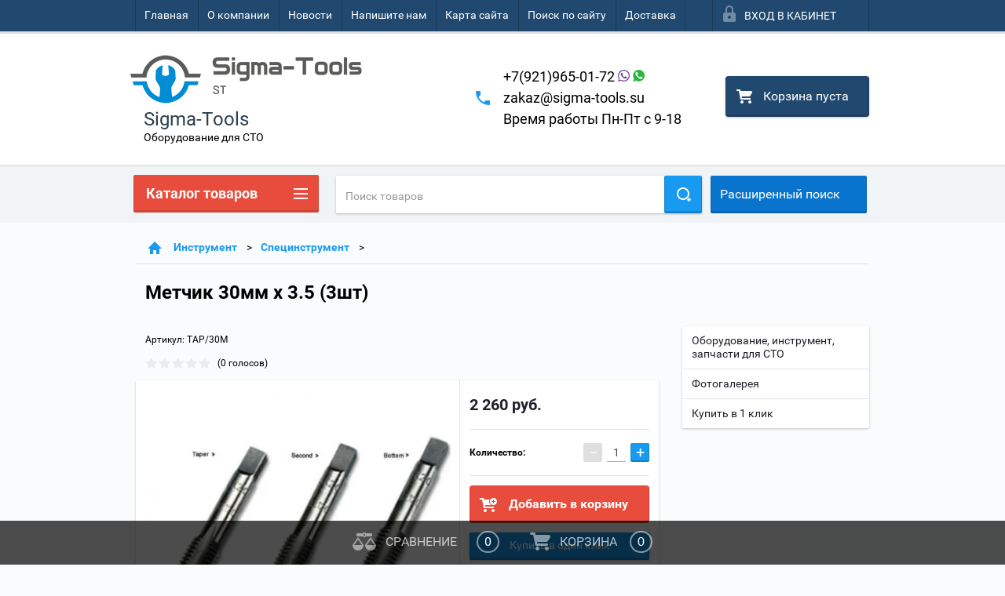

--- FILE ---
content_type: text/javascript
request_url: https://counter.megagroup.ru/04bd25579e25e6dd0c79c96bfc0e5720.js?r=&s=1280*720*24&u=https%3A%2F%2Fsigma-tools.su%2Fshop%2Fproduct%2Fmetchik-30mm-kh-3-5-3sht&t=%D0%9A%D1%83%D0%BF%D0%B8%D1%82%D1%8C%20%D0%BC%D0%B5%D1%82%D1%87%D0%B8%D0%BA%2030%D0%BC%D0%BC%20%D1%85%203.5%20(3%D1%88%D1%82)&fv=0,0&en=1&rld=0&fr=0&callback=_sntnl1769057385932&1769057385932
body_size: 87
content:
//:1
_sntnl1769057385932({date:"Thu, 22 Jan 2026 04:49:46 GMT", res:"1"})